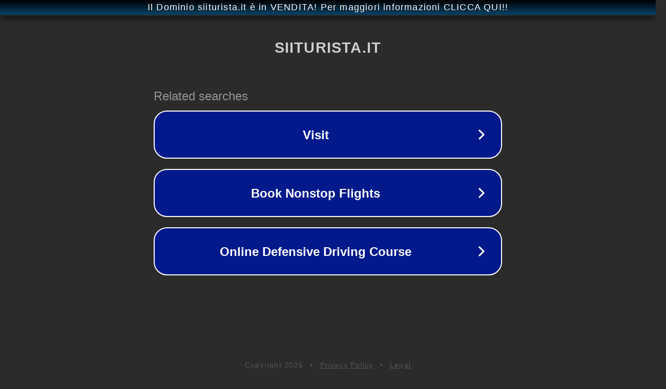

--- FILE ---
content_type: text/html; charset=utf-8
request_url: https://siiturista.it/tag/roxy-in-the-box/
body_size: 1066
content:
<!doctype html>
<html data-adblockkey="MFwwDQYJKoZIhvcNAQEBBQADSwAwSAJBANDrp2lz7AOmADaN8tA50LsWcjLFyQFcb/P2Txc58oYOeILb3vBw7J6f4pamkAQVSQuqYsKx3YzdUHCvbVZvFUsCAwEAAQ==_N7mIqSqdeK7eTBbqx3krxavkwIHmn5OfWIPGeU5nJWxONPStivWB81rGtwv7PYNg2TIVVQbrsBDEIuBV8qENvw==" lang="en" style="background: #2B2B2B;">
<head>
    <meta charset="utf-8">
    <meta name="viewport" content="width=device-width, initial-scale=1">
    <link rel="icon" href="[data-uri]">
    <link rel="preconnect" href="https://www.google.com" crossorigin>
</head>
<body>
<div id="target" style="opacity: 0"></div>
<script>window.park = "[base64]";</script>
<script src="/bLMyjgnzj.js"></script>
</body>
</html>
